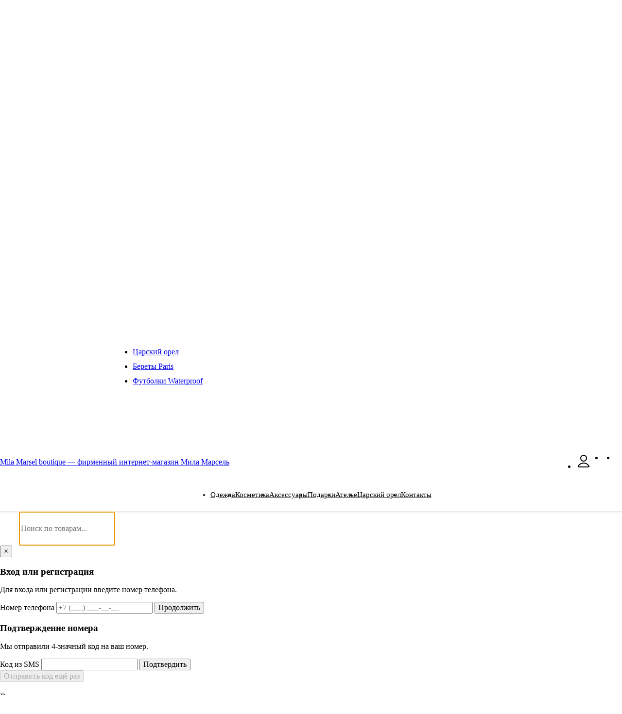

--- FILE ---
content_type: text/html; charset=UTF-8
request_url: https://milamarsel.com/product/48699/
body_size: 13811
content:
<!doctype html>
<html class="no-js h-100" lang="ru">
<head>
    <meta charset="utf-8">
    <title>Костюм Кострома: свитер, брюки(RKPAN9921480y_2) - купить в интернет-магазине Mila Marsel</title>
    <meta name="viewport" content="width=device-width, initial-scale=1">

    <link href="https://milamarsel.com/" hreflang="ru-RU" rel="alternate">
    <link rel="icon" type="image/png" href="/favicon.ico">

    <link rel="stylesheet" href="/local/templates/moozzg/css/bootstrap-grid.min.css">
    <link rel="stylesheet" href="https://pro.fontawesome.com/releases/v5.14.0/css/all.css">
    <link href="https://fonts.googleapis.com/css?family=Roboto:300,400,500,700&amp;subset=cyrillic" rel="stylesheet">
    <link href="https://fonts.googleapis.com/css2?family=Noto+Serif:ital,wght@0,400;0,700;1,400;1,700&display=swap" rel="stylesheet">
    <link rel="stylesheet" href="https://cdnjs.cloudflare.com/ajax/libs/Swiper/6.3.4/swiper-bundle.min.css">

    <link rel="stylesheet" href="/local/templates/moozzg/css/normalize.css">
    <link rel="stylesheet" href="/local/templates/moozzg/css/api.css?v=1.23">
    <link rel="stylesheet" href="/local/templates/moozzg/css/main.css?v=2.46">

    <script src="/local/templates/moozzg/js/jquery-3.4.1.min.js"></script>
    <script src="/local/templates/moozzg/js/lazysizes.min.js"></script>
    <script src="/local/templates/moozzg/js/phone-auth.js?v=1"></script>

    <!-- Global site tag (gtag.js) - Google Analytics -->
    <script async src="https://www.googletagmanager.com/gtag/js?id=G-4C16T0V2X7"></script>
    <script>
        var dataLayer = window.dataLayer = window.dataLayer || [];
        function gtag(){dataLayer.push(arguments);}

        gtag("js", new Date());
        gtag('config', 'G-4C16T0V2X7');
    </script>

    <meta http-equiv="Content-Type" content="text/html; charset=UTF-8" />
<link href="/bitrix/js/ui/design-tokens/dist/ui.design-tokens.min.css?175016251923463" type="text/css"  rel="stylesheet" />
<link href="/bitrix/js/ui/fonts/opensans/ui.font.opensans.min.css?17253703902320" type="text/css"  rel="stylesheet" />
<link href="/bitrix/js/main/popup/dist/main.popup.bundle.min.css?175016257526589" type="text/css"  rel="stylesheet" />
<script>if(!window.BX)window.BX={};if(!window.BX.message)window.BX.message=function(mess){if(typeof mess==='object'){for(let i in mess) {BX.message[i]=mess[i];} return true;}};</script>
<script>(window.BX||top.BX).message({"JS_CORE_LOADING":"Загрузка...","JS_CORE_NO_DATA":"- Нет данных -","JS_CORE_WINDOW_CLOSE":"Закрыть","JS_CORE_WINDOW_EXPAND":"Развернуть","JS_CORE_WINDOW_NARROW":"Свернуть в окно","JS_CORE_WINDOW_SAVE":"Сохранить","JS_CORE_WINDOW_CANCEL":"Отменить","JS_CORE_WINDOW_CONTINUE":"Продолжить","JS_CORE_H":"ч","JS_CORE_M":"м","JS_CORE_S":"с","JSADM_AI_HIDE_EXTRA":"Скрыть лишние","JSADM_AI_ALL_NOTIF":"Показать все","JSADM_AUTH_REQ":"Требуется авторизация!","JS_CORE_WINDOW_AUTH":"Войти","JS_CORE_IMAGE_FULL":"Полный размер"});</script>

<script src="/bitrix/js/main/core/core.min.js?1750162609225353"></script>

<script>BX.Runtime.registerExtension({"name":"main.core","namespace":"BX","loaded":true});</script>
<script>BX.setJSList(["\/bitrix\/js\/main\/core\/core_ajax.js","\/bitrix\/js\/main\/core\/core_promise.js","\/bitrix\/js\/main\/polyfill\/promise\/js\/promise.js","\/bitrix\/js\/main\/loadext\/loadext.js","\/bitrix\/js\/main\/loadext\/extension.js","\/bitrix\/js\/main\/polyfill\/promise\/js\/promise.js","\/bitrix\/js\/main\/polyfill\/find\/js\/find.js","\/bitrix\/js\/main\/polyfill\/includes\/js\/includes.js","\/bitrix\/js\/main\/polyfill\/matches\/js\/matches.js","\/bitrix\/js\/ui\/polyfill\/closest\/js\/closest.js","\/bitrix\/js\/main\/polyfill\/fill\/main.polyfill.fill.js","\/bitrix\/js\/main\/polyfill\/find\/js\/find.js","\/bitrix\/js\/main\/polyfill\/matches\/js\/matches.js","\/bitrix\/js\/main\/polyfill\/core\/dist\/polyfill.bundle.js","\/bitrix\/js\/main\/core\/core.js","\/bitrix\/js\/main\/polyfill\/intersectionobserver\/js\/intersectionobserver.js","\/bitrix\/js\/main\/lazyload\/dist\/lazyload.bundle.js","\/bitrix\/js\/main\/polyfill\/core\/dist\/polyfill.bundle.js","\/bitrix\/js\/main\/parambag\/dist\/parambag.bundle.js"]);
</script>
<script>BX.Runtime.registerExtension({"name":"pull.protobuf","namespace":"BX","loaded":true});</script>
<script>BX.Runtime.registerExtension({"name":"rest.client","namespace":"window","loaded":true});</script>
<script>(window.BX||top.BX).message({"pull_server_enabled":"Y","pull_config_timestamp":1750162627,"shared_worker_allowed":"Y","pull_guest_mode":"N","pull_guest_user_id":0,"pull_worker_mtime":1750162483});(window.BX||top.BX).message({"PULL_OLD_REVISION":"Для продолжения корректной работы с сайтом необходимо перезагрузить страницу."});</script>
<script>BX.Runtime.registerExtension({"name":"pull.client","namespace":"BX","loaded":true});</script>
<script>BX.Runtime.registerExtension({"name":"pull","namespace":"window","loaded":true});</script>
<script>BX.Runtime.registerExtension({"name":"ui.design-tokens","namespace":"window","loaded":true});</script>
<script>BX.Runtime.registerExtension({"name":"ui.fonts.opensans","namespace":"window","loaded":true});</script>
<script>BX.Runtime.registerExtension({"name":"main.popup","namespace":"BX.Main","loaded":true});</script>
<script>BX.Runtime.registerExtension({"name":"popup","namespace":"window","loaded":true});</script>
<script>(window.BX||top.BX).message({"LANGUAGE_ID":"ru","FORMAT_DATE":"DD.MM.YYYY","FORMAT_DATETIME":"DD.MM.YYYY HH:MI:SS","COOKIE_PREFIX":"BITRIX_SM","SERVER_TZ_OFFSET":"10800","UTF_MODE":"Y","SITE_ID":"s1","SITE_DIR":"\/","USER_ID":"","SERVER_TIME":1769210324,"USER_TZ_OFFSET":0,"USER_TZ_AUTO":"Y","bitrix_sessid":"d1406b78d54ad2d71aa2cd9c2afc5b18"});</script>


<script src="/bitrix/js/pull/protobuf/protobuf.min.js?172537038776433"></script>
<script src="/bitrix/js/pull/protobuf/model.min.js?172537038714190"></script>
<script src="/bitrix/js/rest/client/rest.client.min.js?17253703909240"></script>
<script src="/bitrix/js/pull/client/pull.client.min.js?175016248449849"></script>
<script src="/bitrix/js/main/popup/dist/main.popup.bundle.min.js?175016257565924"></script>
<script>
					(function () {
						"use strict";

						var counter = function ()
						{
							var cookie = (function (name) {
								var parts = ("; " + document.cookie).split("; " + name + "=");
								if (parts.length == 2) {
									try {return JSON.parse(decodeURIComponent(parts.pop().split(";").shift()));}
									catch (e) {}
								}
							})("BITRIX_CONVERSION_CONTEXT_s1");

							if (cookie && cookie.EXPIRE >= BX.message("SERVER_TIME"))
								return;

							var request = new XMLHttpRequest();
							request.open("POST", "/bitrix/tools/conversion/ajax_counter.php", true);
							request.setRequestHeader("Content-type", "application/x-www-form-urlencoded");
							request.send(
								"SITE_ID="+encodeURIComponent("s1")+
								"&sessid="+encodeURIComponent(BX.bitrix_sessid())+
								"&HTTP_REFERER="+encodeURIComponent(document.referrer)
							);
						};

						if (window.frameRequestStart === true)
							BX.addCustomEvent("onFrameDataReceived", counter);
						else
							BX.ready(counter);
					})();
				</script>



</head>

<body class="d-flex flex-column h-100">

<!-- Yandex.Metrika counter -->
<script>
(function(m,e,t,r,i,k,a){m[i]=m[i]||function(){(m[i].a=m[i].a||[]).push(arguments)};
    m[i].l=1*new Date();k=e.createElement(t),a=e.getElementsByTagName(t)[0],k.async=1,k.src=r,a.parentNode.insertBefore(k,a)})
(window, document, "script", "https://mc.yandex.ru/metrika/tag.js", "ym");

ym(67679425, "init", {
    clickmap: true,
    trackLinks: true,
    accurateTrackBounce: true,
    webvisor: true,
    ecommerce: "dataYaLayer"
});

window.dataYaLayer = window.dataYaLayer || [];
</script>
<noscript><div><img src="https://mc.yandex.ru/watch/67679425" style="position:absolute; left:-9999px;" alt=""></div></noscript>
<!-- /Yandex.Metrika counter -->

<div class="admin-panel"></div>
<header>
    <div class="container-fluid fixed-top header">
        <div class="row d-flex header-top">
            <div class="col tac">Бесплатная доставка по всей России</div>
        </div>
        <div class="row pr d-flex align-items-center justify-content-between header-bottom">
            <div class="col-auto ps">
                <button class="pa header-hamburger ru">
                    <span></span>
                    <span></span>
                    <span></span>
                </button>
                <nav class="d-xl-block pt-3 container-md header-menu">
                    <div class="row no-gutters2 pr">
                        <ul class="col-sm-auto pr-4 header-menu_left">
                            <li class="db separator"></li>
                                                            <li class="db header-menu_dropdown">
        <a class="pr db header-menu_link more" href="/odezhda/"
            data-id="634">
            Одежда        </a>
    </li>
    <li class="db header-menu_dropdown">
        <a class="pr db header-menu_link more" href="/kosmetika/"
            data-id="667">
            Косметика        </a>
    </li>
    <li class="db header-menu_dropdown">
        <a class="pr db header-menu_link more" href="/aksessuary/"
            data-id="671">
            Аксессуары        </a>
    </li>

                            <li class="db">
                                <a class="pr db header-menu_link more" href="/podarki/">Подарки</a>
                            </li>
                        
                            <li class="db separator"></li>
                                    <li class="db">
            <a
                    class="header-menu_link fs18-l header-menu_link-uppercase"
                    href="/collections/atele/">Ателье</a>
                    </li>
            <li class="db">
            <a
                    class="header-menu_link fs18-l header-menu_link-uppercase"
                    href="/collections/tsarskiy-orel/">Царский орел</a>
                    </li>
                                
                            <li class="db separator"></li>        <li class="db">
            <a
                    class="header-menu_link fs18-l "
                    href="/informacija/o-brende/">О дизайнере</a>
                    </li>
            <li class="db">
            <a
                    class="header-menu_link fs18-l "
                    href="/informacija/informatsiya-o-dostavke/">Доставка и оплата</a>
                    </li>
            <li class="db">
            <a
                    class="header-menu_link fs18-l "
                    href="/kontakty/">Контакты</a>
                    </li>
                                <li class="db separator"></li>
                            <li class="dib header-menu_link">
                                <a class="fs24" href="tel:+88047006999" target="_blank">8-804-700-6999</a>
                                <div class="mt-1">Пн-Вс: 10:00—21:00</div>
                            </li>
                        </ul>
                        
            <div class="col header-menu_right hide-menu menu-634">
            <div class="mb-5 pb-5 submenu-wrap">
                <div class="d-flex d-sm-none justify-content-between px-4 pb-3 border-bottom sticky submenu-bar">
                    <div class="p-3 m-n3 wsn fw-500 submenu-close" role="button">
                        <i class="far fa-long-arrow-left mr-1"></i>
                        Назад
                    </div>
                    <div>Одежда</div>
                </div>
                <div class="px-4 pt-3 pb-2"><a class="fw-600" href="/odezhda/">
                        Все товары категории
                        <i class="far fa-long-arrow-right ml-2"></i></a>
                </div>
                <div class="px-4 columns">
                    <ul class="mb-4 pt-3 submenu">
                        <li class="db fw-600 mb-2">Категория</li>
                                                    <li class="db my-1 py-1"><a class="fw-500"
                                    href="/odezhda/bluzy-i-rubashki/">Блузы и рубашки</a></li>
                                                    <li class="db my-1 py-1"><a class="fw-500"
                                    href="/odezhda/bryuki/">Брюки</a></li>
                                                    <li class="db my-1 py-1"><a class="fw-500"
                                    href="/odezhda/verkhnyaya-odezhda/">Верхняя одежда</a></li>
                                                    <li class="db my-1 py-1"><a class="fw-500"
                                    href="/odezhda/dzhempery-kardigany-i-vodolazki/">Джемперы, кардиганы и водолазки</a></li>
                                                    <li class="db my-1 py-1"><a class="fw-500"
                                    href="/odezhda/dzhinsy/">Джинсы</a></li>
                                                    <li class="db my-1 py-1"><a class="fw-500"
                                    href="/odezhda/zhakety-i-zhilety/">Жакеты и жилеты</a></li>
                                                    <li class="db my-1 py-1"><a class="fw-500"
                                    href="/odezhda/kostyumy/">Костюмы</a></li>
                                                    <li class="db my-1 py-1"><a class="fw-500"
                                    href="/odezhda/platya/">Платья</a></li>
                                                    <li class="db my-1 py-1"><a class="fw-500"
                                    href="/odezhda/topy-korsety-bodi/">Топы, корсеты, боди</a></li>
                                                    <li class="db my-1 py-1"><a class="fw-500"
                                    href="/odezhda/futbolki/">Футболки</a></li>
                                                    <li class="db my-1 py-1"><a class="fw-500"
                                    href="/odezhda/khudi-i-svitshoty/">Худи и свитшоты</a></li>
                                                    <li class="db my-1 py-1"><a class="fw-500"
                                    href="/odezhda/shorty/">Шорты</a></li>
                                                    <li class="db my-1 py-1"><a class="fw-500"
                                    href="/odezhda/yubki/">Юбки</a></li>
                                                    <li class="db my-1 py-1"><a class="fw-500"
                                    href="/odezhda/dlya-muzhchin/">Для мужчин</a></li>
                                            </ul>
                    <ul class="mb-4 pt-3 submenu">
                                                    <li class="db fw-600 mb-2">Коллекция</li>
                            <li class="db my-1 py-1"><a class="fw-500" href="/collections/osen-zima-24-25/">Осень-Зима 24/25</a></li>
                            <li class="db my-1 py-1"><a class="fw-500" href="/collections/ekoshuby/">Экомех</a></li>
                            <li class="db my-1 py-1"><a class="fw-500" href="/collections/tsarskiy-orel/">Царский орел</a></li>
                            <li class="db my-1 py-1"><a class="fw-500" href="/collections/berety-paris/">Береты Paris</a></li>
                            <li class="db my-1 py-1"><a class="fw-500" href="/collections/futbolki-waterproof/">Футболки Waterproof</a></li>
                                            </ul>
                </div>
            </div>
        </div>
                <div class="col header-menu_right hide-menu menu-667">
            <div class="mb-5 pb-5 submenu-wrap">
                <div class="d-flex d-sm-none justify-content-between px-4 pb-3 border-bottom sticky submenu-bar">
                    <div class="p-3 m-n3 wsn fw-500 submenu-close" role="button">
                        <i class="far fa-long-arrow-left mr-1"></i>
                        Назад
                    </div>
                    <div>Косметика</div>
                </div>
                <div class="px-4 pt-3 pb-2"><a class="fw-600" href="/kosmetika/">
                        Все товары категории
                        <i class="far fa-long-arrow-right ml-2"></i></a>
                </div>
                <div class="px-4 columns">
                    <ul class="mb-4 pt-3 submenu">
                        <li class="db fw-600 mb-2">Категория</li>
                                                    <li class="db my-1 py-1"><a class="fw-500"
                                    href="/kosmetika/ukhod-za-litsom/">Уход за лицом</a></li>
                                                    <li class="db my-1 py-1"><a class="fw-500"
                                    href="/kosmetika/ukhod-za-telom/">Уход за телом</a></li>
                                                    <li class="db my-1 py-1"><a class="fw-500"
                                    href="/kosmetika/nabory-i-podarki/">Наборы и подарки</a></li>
                                            </ul>
                    <ul class="mb-4 pt-3 submenu">
                                                    <li class="db fw-600 mb-2">Коллекция</li>
                            <li class="db my-1 py-1"><a class="fw-500" href="/collections/mila-marsel-premier/">Pemier</a></li>
                            <li class="db my-1 py-1"><a class="fw-500" href="/collections/russkaya-moroshka/">Русская морошка</a></li>
                            <li class="db my-1 py-1"><a class="fw-500" href="/collections/mila-marsel-moscow/">Солнечная линия</a></li>
                                            </ul>
                </div>
            </div>
        </div>
                <div class="col header-menu_right hide-menu menu-671">
            <div class="mb-5 pb-5 submenu-wrap">
                <div class="d-flex d-sm-none justify-content-between px-4 pb-3 border-bottom sticky submenu-bar">
                    <div class="p-3 m-n3 wsn fw-500 submenu-close" role="button">
                        <i class="far fa-long-arrow-left mr-1"></i>
                        Назад
                    </div>
                    <div>Аксессуары</div>
                </div>
                <div class="px-4 pt-3 pb-2"><a class="fw-600" href="/aksessuary/">
                        Все товары категории
                        <i class="far fa-long-arrow-right ml-2"></i></a>
                </div>
                <div class="px-4 columns">
                    <ul class="mb-4 pt-3 submenu">
                        <li class="db fw-600 mb-2">Категория</li>
                                                    <li class="db my-1 py-1"><a class="fw-500"
                                    href="/aksessuary/baski/">Баски</a></li>
                                                    <li class="db my-1 py-1"><a class="fw-500"
                                    href="/aksessuary/golovnye-ubory/">Головные уборы</a></li>
                                                    <li class="db my-1 py-1"><a class="fw-500"
                                    href="/aksessuary/perchatki-i-varezhki/">Перчатки и варежки</a></li>
                                                    <li class="db my-1 py-1"><a class="fw-500"
                                    href="/aksessuary/remni/">Ремни</a></li>
                                                    <li class="db my-1 py-1"><a class="fw-500"
                                    href="/aksessuary/ukrasheniya/">Украшения</a></li>
                                                    <li class="db my-1 py-1"><a class="fw-500"
                                    href="/aksessuary/sharfy-i-manishki/">Шарфы и манишки</a></li>
                                            </ul>
                    <ul class="mb-4 pt-3 submenu">
                                            </ul>
                </div>
            </div>
        </div>
                        </div>
                </nav>
                <div class="menu-overlay"></div>
                <span class="db pa p-3 d-sm-none header-search" role="button"></span>
            </div>
            <div class="pa header-logo"><a href="/" title="Mila Marsel boutique — фирменный интернет-магазин Мила Марсель" class="db logo-img">Mila Marsel boutique — фирменный интернет-магазин Мила Марсель</a></div>
            <ul class="col-auto d-flex justify-content-end pl-0 header-toolbar">
                <li class="dib d-none d-sm-block">
                    <span class="db py-3 my-n3 header-search" role="button"></span>
                </li>
                                <li class="dib ml-3 ml-sm-4">
                                            <a href="javascript:void(0);" class="db pr py-3 my-n3 wsn header-user js-open-auth-popup" title="Вход / регистрация" aria-label="Вход / регистрация">
                            <img src="/local/templates/moozzg/img/user-01.svg" alt="Вход / регистрация" class="header-user__icon">
                        </a>
                                    </li>
                <li class="dib ml-1 ml-sm-4">
                    <a class="db pr py-3 my-n3 wsn header-wish" href="/ponravilos/" aria-label="Избранное"></a>
                </li>
                <li class="dib ml-1 ml-sm-4">
                    <a class="db pr py-3 my-n3 wsn header-cart" href="/korzina/" aria-label="Корзина"></a>
                </li>
            </ul>
        </div>
        <style>
            .header-main-menu {
                background: #fff;
                padding: 10px 0;
                border-bottom: 1px solid #ebe6e1;
                box-shadow: 0 0.125rem 0.25rem rgba(0, 0, 0, 0.07);
            }
            .header-main-menu ul {
                display: flex;
                justify-content: center;
                width: 100%;
                column-gap: 40px;
                font-family: "Montserrat";
                font-size: 15px;
            }
            .header-main-menu a {
                color: #000;
            }

            @media (max-width: 991px) {
                .header-main-menu {
                    display: none;
                }
            }
        </style>
        <div class="row header-main-menu">
            <ul>
                <li>
                    <a href="/odezhda/">Одежда</a>
                </li>
                <li>
                    <a href="/kosmetika/">Косметика</a>
                </li>
                <li>
                    <a href="/aksessuary/">Аксессуары</a>
                </li>
                <li>
                    <a href="/podarki/">Подарки</a>
                </li>
                <li>
                    <a href="/collections/atele/">Ателье</a>
                </li>
                <li>
                    <a href="/collections/tsarskiy-orel/">Царский орел</a>
                </li>
                <li>
                    <a href="/kontakty/">Контакты</a>
                </li>
            </ul>
        </div>
        <div class="pa search-wrap">
            <form class="pl-4 pr-1 search-form" action="/poisk/" method="get">
                <input id="search-input" class="db w py-4" autocomplete="off" type="text" name="q" value="" maxlength="128" placeholder="Поиск по товарам..." autofocus>
                <span class="btn pr m-auto close-btn"></span>
            </form>
        </div>
		    </div>
</header>

<div id="auth-popup" class="auth-popup hidden">
    <div class="auth-popup__overlay js-auth-popup-close"></div>
    <div class="auth-popup__content">
        <button type="button" class="auth-popup__close js-auth-popup-close">&times;</button>

        <div class="auth-step auth-step--phone" data-step="phone">
            <h3>Вход или регистрация</h3>
            <p>Для входа или регистрации введите номер телефона.</p>
            <form id="auth-phone-form">
                <label>
                    Номер телефона
                    <input type="tel" name="phone" id="auth-phone-input"
                           placeholder="+7 (___) ___-__-__" required>
                </label>
                <button type="submit" class="btn btn-black btn-240">
                    Продолжить
                </button>
            </form>
            <div class="auth-popup__message js-auth-message"></div>
        </div>

        <div class="auth-step auth-step--code hidden" data-step="code">
            <h3>Подтверждение номера</h3>
            <p>Мы отправили 4‑значный код на ваш номер.</p>
            <form id="auth-code-form">
                <label>
                    Код из SMS
                    <input type="text" name="code" id="auth-code-input"
                           maxlength="4" pattern="[0-9]{4}" required>
                </label>
                <button type="submit" class="btn btn-black btn-240">
                    Подтвердить
                </button>
            </form>
            <div class="auth-popup__actions">
                <button type="button" class="link-button js-auth-resend" disabled>
                    Отправить код ещё раз
                </button>
                <span class="auth-popup__timer js-auth-timer"></span>
            </div>
            <div class="auth-popup__message js-auth-message"></div>
        </div>

        <div class="auth-step auth-step--register hidden" data-step="register">
            <h3>Регистрация</h3>
            <p>Заполните данные для создания личного кабинета.</p>
            <form id="auth-register-form">
                <div class="auth-popup__field">
                    <label>
                        Номер телефона
                        <input type="tel" id="auth-register-phone" name="phone" readonly>
                    </label>
                    <button type="button" class="link-button js-auth-change-phone">
                        Изменить номер
                    </button>
                </div>

                <label>
                    Имя*
                    <input type="text" name="name" required>
                </label>

                <label>
                    Фамилия
                    <input type="text" name="last_name">
                </label>

                <label>
                    E-mail*
                    <input type="email" name="email" required>
                </label>

                <label>
                    Дата рождения*
                    <input type="date" name="birthdate" required>
                </label>

                <label class="auth-popup__checkbox">
                    <input type="checkbox" name="personal_data" required>
                    <span>Согласен на обработку персональных данных</span>
                </label>
                <div class="auth-popup__note">
                    <a href="/privacy/" target="_blank">Политика конфиденциальности</a>
                </div>

                <label class="auth-popup__checkbox">
                    <input type="checkbox" name="subscribe" checked>
                    <span>Хочу получать новости и акции</span>
                </label>

                <button type="submit" class="btn btn-black btn-240">
                    Зарегистрироваться
                </button>
            </form>
            <div class="auth-popup__message js-auth-message"></div>
        </div>
    </div>
</div>

<main class="container-fluid flex-grow-1 flex-shrink-0 pr product-page"><div class="search-overlay"></div>

<style>
    main.product-page {
        max-width: 1600px;
    }

    main.product-page h1 {
        font-size: 30px;
    }

    @media only screen and (max-width: 575px) {
        main.product-page h1 {
            font: normal 1.871rem 'Noto Serif', 'Times New Roman', Times, serif;
        }
    }
}
</style>

<div class="row">
    <div class="col-lg-7 p-0 pb-4 pb-md-0">
        <div class="swiper-container product-slider">
            <div class="swiper-wrapper">
                <a class="db swiper-slide" href="/upload/iblock/f7c/slan6etd5t0py2g3a37hwao9q723s221.jpg"
                            data-fancybox="collection-48699"
                            data-caption="Костюм Кострома, фото 1">
                                        <picture>
                                        <source media="(max-width: 325px)" srcset="/pixels/320-426.png"
                                data-srcset="/upload/resize_cache/iblock/f7c/640_853_2/slan6etd5t0py2g3a37hwao9q723s221.jpg 2x, /upload/resize_cache/iblock/f7c/320_426_2/slan6etd5t0py2g3a37hwao9q723s221.jpg 1x">
                                            <source media="(max-width: 645px)" srcset="/pixels/640-853.png"
                                data-srcset="/upload/resize_cache/iblock/f7c/640_853_2/slan6etd5t0py2g3a37hwao9q723s221.jpg 1x">
                                            <source media="(max-width: 1005px)" srcset="/pixels/500-666.png"
                                data-srcset="/upload/resize_cache/iblock/f7c/1000_1333_2/slan6etd5t0py2g3a37hwao9q723s221.jpg 2x, /upload/resize_cache/iblock/f7c/500_666_2/slan6etd5t0py2g3a37hwao9q723s221.jpg 1x">
                                            <source media="(max-width: 1285px)" srcset="/pixels/640-853.png"
                                data-srcset="/upload/resize_cache/iblock/f7c/640_853_2/slan6etd5t0py2g3a37hwao9q723s221.jpg 1x">
                                            <source media="(max-width: 1370px)" srcset="/pixels/660-880.png"
                                data-srcset="/upload/resize_cache/iblock/f7c/660_880_2/slan6etd5t0py2g3a37hwao9q723s221.jpg 1x">
                                            <source media="(max-width: 1445px)" srcset="/pixels/720-960.png"
                                data-srcset="/upload/resize_cache/iblock/f7c/720_960_2/slan6etd5t0py2g3a37hwao9q723s221.jpg 1x">
                                            <source media="(max-width: 1925px)" srcset="/pixels/960-1280.png"
                                data-srcset="/upload/resize_cache/iblock/f7c/960_1280_2/slan6etd5t0py2g3a37hwao9q723s221.jpg 1x">
                    <img src="/pixels/1200-1600.png"
                                data-src="/upload/iblock/f7c/slan6etd5t0py2g3a37hwao9q723s221.jpg"  class="w lazyload"                             alt="Костюм Кострома, фото 1">
                                </picture>
                                </a>
                        <a class="db swiper-slide" href="/upload/iblock/b67/70az4ku9d3mxkjbiysu6rdk6mboemtg4.jpg"
                            data-fancybox="collection-48699"
                            data-caption="Костюм Кострома, фото 2">
                                        <picture>
                                        <source media="(max-width: 325px)" srcset="/pixels/320-426.png"
                                data-srcset="/upload/resize_cache/iblock/b67/640_853_2/70az4ku9d3mxkjbiysu6rdk6mboemtg4.jpg 2x, /upload/resize_cache/iblock/b67/320_426_2/70az4ku9d3mxkjbiysu6rdk6mboemtg4.jpg 1x">
                                            <source media="(max-width: 645px)" srcset="/pixels/640-853.png"
                                data-srcset="/upload/resize_cache/iblock/b67/640_853_2/70az4ku9d3mxkjbiysu6rdk6mboemtg4.jpg 1x">
                                            <source media="(max-width: 1005px)" srcset="/pixels/500-666.png"
                                data-srcset="/upload/resize_cache/iblock/b67/1000_1333_2/70az4ku9d3mxkjbiysu6rdk6mboemtg4.jpg 2x, /upload/resize_cache/iblock/b67/500_666_2/70az4ku9d3mxkjbiysu6rdk6mboemtg4.jpg 1x">
                                            <source media="(max-width: 1285px)" srcset="/pixels/640-853.png"
                                data-srcset="/upload/resize_cache/iblock/b67/640_853_2/70az4ku9d3mxkjbiysu6rdk6mboemtg4.jpg 1x">
                                            <source media="(max-width: 1370px)" srcset="/pixels/660-880.png"
                                data-srcset="/upload/resize_cache/iblock/b67/660_880_2/70az4ku9d3mxkjbiysu6rdk6mboemtg4.jpg 1x">
                                            <source media="(max-width: 1445px)" srcset="/pixels/720-960.png"
                                data-srcset="/upload/resize_cache/iblock/b67/720_960_2/70az4ku9d3mxkjbiysu6rdk6mboemtg4.jpg 1x">
                                            <source media="(max-width: 1925px)" srcset="/pixels/960-1280.png"
                                data-srcset="/upload/resize_cache/iblock/b67/960_1280_2/70az4ku9d3mxkjbiysu6rdk6mboemtg4.jpg 1x">
                    <img src="/pixels/1200-1600.png"
                                data-src="/upload/iblock/b67/70az4ku9d3mxkjbiysu6rdk6mboemtg4.jpg"  class="w lazyload"                             alt="Костюм Кострома, фото 2">
                                </picture>
                                </a>
                                    </div>

            <style>
                .product-video {
                    max-height: 80vh;
                    width: 100%;
                }

                .fancybox-slide--video .fancybox-content {
                    background: transparent !important;
                }
            </style>

            <div class="swiper-pagination"></div>
            <div class="d-none d-md-block swiper-button-prev"></div>
            <div class="d-none d-md-block swiper-button-next"></div>
        </div>
    </div>
    <div class="col-lg-5">
        <div class="row no-gutters px-lg-3 pt-md-5 px-xl-5 product-info">
            <div class="col-12 mb-4 product-title">
                <h1 class="db">Костюм Кострома</h1>
                            </div>
                        <div class="col-12 pb-4 d-md-flex align-items-center justify-content-between border-bottom">
                                    <div class="product-price">
                        <span class="wsn fs20">68 690 руб.</span>
                                                </div>
                                    <div class="mt-2 mt-sm-0 color8 wsn fs12-l product-sku">Код товара:
                    RKPAN9921480y_2</div>
            </div>
                                        <div class="col py-4 border-bottom">
                    <span class="ttu fwb">Выберите размер:</span>
                    <div class="mt-3 product-sizes ru">
                        <span class="dib size pr last-size"
                                    oid="48703" role="button"                  id="48703"                  name="Костюм Кострома"                  list_name="Fall/Winter 2023"                  brand="MilaMarsel"                  variant="44"                  price="68690" >44</span>
                                                    </div>
                    <span class="dib fs13 mt-1 mt-lg-2 p-link proxy" action="size-table"
                        role="button">Подобрать свой размер</span>
                </div>
                                <div class="col-12 mt-3 mb-0 py-2">
                    <div class="row">
                                                    <div class="col mb-3"><button class="btn w ttu btn-black btn-buy proxy" action="buy-button"
                                    size="Пожалуйста, выберите размер"
                                    checkout="Перейти к оформлению"
                                    loading="Подождите..." text="Добавить в корзину"
                                     oid="48703"                                     eid="48699"
                                    price="68690"><span>Добавить в корзину</span></button>
                            </div>
                                <div class="col mb-4"><button class="btn w ttu btn-blank btn-fastbuy proxy" action="fast-form"
                                        oid="48703">Быстрая покупка</button></div>
                                                    <div class="col-auto mb-4 d-flex align-items-center"><button
                                    class="product-fav-btn p-2 fav-ff37baae-394a-11ec-811a-36956bc58667 proxy" action="favorite" xml="ff37baae-394a-11ec-811a-36956bc58667"
                                    oid="48703"></button></div>
                    </div>
                </div>
                            <div class="col-12">
                <div class="accordion">
                    <div class="border-y py-4">
                        <div class="pr ttu fwb collapse-btn collapse active" role="button" data-target="#collapse1">
                            Описание товара</div>
                        <div id="collapse1" class="collapse-content">
                                                            <div class="mt-4">
                                    Трикотажный костюм из кашемира с джемпером и брюками в коричневом оттенке                                </div>
                                                                
                                <div class="mt-4"><ul><li>50&#37; кашемир 50&#37; шерсть</li><li>Цвет: бежевый</li><li>Артикул: RKPAN9921480y_2</li></ul></div>                        </div>
                    </div>
                    
                    
                    <div class="border-bottom py-4">
                        <div class="pr ttu fwb collapse-btn collapse" role="button" data-target="#collapse2">
                            Доставка и оплата</div>
                        <div id="collapse2" class="collapse-content dns">
                            <div class="mt-4">
                                Оплата товара возможна наличными или банковской картой.
                                <br><br>
                                Бесплатная доставка курьером или компанией СДЭК.
                                <br><br>
                                Этот товар вы можете приобрести в нашем магазине MILAMARSEL по адресу: г. Москва, Малый Патриарший переулок д.3
                            </div>
                        </div>
                    </div>
                </div>
            </div>
            <div class="col-12 my-5">
                <a class="btn btn-blank btn-whatsapp btn-whatsapp-fashion d-inline-flex align-items-center no-wsn"
                    href="https://api.whatsapp.com/send?phone=79690320885&text=Здравствуйте!%20Нужна%20консультация%20😊"
                    target="_blank">
                        <span class="mr-2">
                            <i class="fab fa-whatsapp fa-2x"></i>
                        </span>
                        <span>Консультация в WHATSAPP</span>
                </a>
            </div>
        </div>
    </div>
</div>
    <div class="row no-gutters2 pt-lg-5 recommended-items">
        <div class="w my-5 tac fs24 fwb ttu title">Вам может понравиться</div>
                    <div class="col-6 col-lg-4 col-xl-3 mb-5">
                <a class="db product blink" href="/product/52390/">
                    <div class="pr product-images">
                                                        <div class="media-img bg-img">
                                                <picture>
                                        <source media="(max-width: 325px)" srcset="[data-uri]"
                                data-srcset="/upload/resize_cache/iblock/641/320_426_2/1y8g878tczvcr3yit2hs34mt32usospb.jpg 2x, /upload/resize_cache/iblock/641/160_213_2/1y8g878tczvcr3yit2hs34mt32usospb.jpg 1x">
                                            <source media="(max-width: 645px)" srcset="[data-uri]"
                                data-srcset="/upload/resize_cache/iblock/641/640_853_2/1y8g878tczvcr3yit2hs34mt32usospb.jpg 2x, /upload/resize_cache/iblock/641/320_426_2/1y8g878tczvcr3yit2hs34mt32usospb.jpg 1x">
                                            <source media="(max-width: 1005px)" srcset="[data-uri]"
                                data-srcset="/upload/resize_cache/iblock/641/500_666_2/1y8g878tczvcr3yit2hs34mt32usospb.jpg 2x, /upload/resize_cache/iblock/641/250_333_2/1y8g878tczvcr3yit2hs34mt32usospb.jpg 1x">
                                            <source media="(max-width: 1285px)" srcset="[data-uri]"
                                data-srcset="/upload/resize_cache/iblock/641/640_853_2/1y8g878tczvcr3yit2hs34mt32usospb.jpg 2x, /upload/resize_cache/iblock/641/320_426_2/1y8g878tczvcr3yit2hs34mt32usospb.jpg 1x">
                                            <source media="(max-width: 1370px)" srcset="[data-uri]"
                                data-srcset="/upload/resize_cache/iblock/641/684_912_2/1y8g878tczvcr3yit2hs34mt32usospb.jpg 2x, /upload/resize_cache/iblock/641/342_456_2/1y8g878tczvcr3yit2hs34mt32usospb.jpg 1x">
                                            <source media="(max-width: 1445px)" srcset="[data-uri]"
                                data-srcset="/upload/resize_cache/iblock/641/360_480_2/1y8g878tczvcr3yit2hs34mt32usospb.jpg 1x">
                                            <source media="(max-width: 1925px)" srcset="[data-uri]"
                                data-srcset="/upload/resize_cache/iblock/641/480_640_2/1y8g878tczvcr3yit2hs34mt32usospb.jpg 1x">
                    <img src="[data-uri]"
                                data-src="/upload/iblock/641/1y8g878tczvcr3yit2hs34mt32usospb.jpg"  class="lazyload"                             alt="Костюм Ольга, фото 1">
                                </picture>
                                        </div>
                                                    </div>
                                        <div class="p-3 product-bottom">
                        <div class="name">Костюм Ольга</div>
                        <div class="price">88&nbsp;800&nbsp;руб.</div>
                        <button class="pa product-fav-btn product-fav-btn--small fav-322bf118-4182-11ee-8140-36956bc58667 proxy" action="favorite"
                                xml="322bf118-4182-11ee-8140-36956bc58667" oid="52392"></button>
                                            </div>
                </a>
            </div>
                    <div class="col-6 col-lg-4 col-xl-3 mb-5">
                <a class="db product blink" href="/product/48725/">
                    <div class="pr product-images">
                                                        <div class="media-img bg-img">
                                                <picture>
                                        <source media="(max-width: 325px)" srcset="[data-uri]"
                                data-srcset="/upload/resize_cache/iblock/852/320_426_2/qtap12hkhy9avwfm4nvyfyudsbihct6b.jpg 2x, /upload/resize_cache/iblock/852/160_213_2/qtap12hkhy9avwfm4nvyfyudsbihct6b.jpg 1x">
                                            <source media="(max-width: 645px)" srcset="[data-uri]"
                                data-srcset="/upload/resize_cache/iblock/852/640_853_2/qtap12hkhy9avwfm4nvyfyudsbihct6b.jpg 2x, /upload/resize_cache/iblock/852/320_426_2/qtap12hkhy9avwfm4nvyfyudsbihct6b.jpg 1x">
                                            <source media="(max-width: 1005px)" srcset="[data-uri]"
                                data-srcset="/upload/resize_cache/iblock/852/500_666_2/qtap12hkhy9avwfm4nvyfyudsbihct6b.jpg 2x, /upload/resize_cache/iblock/852/250_333_2/qtap12hkhy9avwfm4nvyfyudsbihct6b.jpg 1x">
                                            <source media="(max-width: 1285px)" srcset="[data-uri]"
                                data-srcset="/upload/resize_cache/iblock/852/640_853_2/qtap12hkhy9avwfm4nvyfyudsbihct6b.jpg 2x, /upload/resize_cache/iblock/852/320_426_2/qtap12hkhy9avwfm4nvyfyudsbihct6b.jpg 1x">
                                            <source media="(max-width: 1370px)" srcset="[data-uri]"
                                data-srcset="/upload/resize_cache/iblock/852/684_912_2/qtap12hkhy9avwfm4nvyfyudsbihct6b.jpg 2x, /upload/resize_cache/iblock/852/342_456_2/qtap12hkhy9avwfm4nvyfyudsbihct6b.jpg 1x">
                                            <source media="(max-width: 1445px)" srcset="[data-uri]"
                                data-srcset="/upload/resize_cache/iblock/852/720_960_2/qtap12hkhy9avwfm4nvyfyudsbihct6b.jpg 2x, /upload/resize_cache/iblock/852/360_480_2/qtap12hkhy9avwfm4nvyfyudsbihct6b.jpg 1x">
                                            <source media="(max-width: 1925px)" srcset="[data-uri]"
                                data-srcset="/upload/resize_cache/iblock/852/960_1280_2/qtap12hkhy9avwfm4nvyfyudsbihct6b.jpg 2x, /upload/resize_cache/iblock/852/480_640_2/qtap12hkhy9avwfm4nvyfyudsbihct6b.jpg 1x">
                    <img src="[data-uri]"
                                data-src="/upload/iblock/852/qtap12hkhy9avwfm4nvyfyudsbihct6b.jpg"  class="lazyload"                             alt="Костюм Мурманск, фото 1">
                                </picture>
                                        </div>
                                                    </div>
                                        <div class="p-3 product-bottom">
                        <div class="name">Костюм Мурманск</div>
                        <div class="price">45&nbsp;800&nbsp;руб.</div>
                        <button class="pa product-fav-btn product-fav-btn--small fav-a4807273-420a-11ec-811a-36956bc58667 proxy" action="favorite"
                                xml="a4807273-420a-11ec-811a-36956bc58667" oid="48754"></button>
                                            </div>
                </a>
            </div>
                    <div class="col-6 col-lg-4 col-xl-3 mb-5">
                <a class="db product blink" href="/product/50055/">
                    <div class="pr product-images">
                                                        <div class="media-img bg-img">
                                                <picture>
                                        <source media="(max-width: 325px)" srcset="[data-uri]"
                                data-srcset="/upload/resize_cache/iblock/ad0/320_426_2/2hnul9f3qkdqayjfelznmvjiz5uip97b.jpg 2x, /upload/resize_cache/iblock/ad0/160_213_2/2hnul9f3qkdqayjfelznmvjiz5uip97b.jpg 1x">
                                            <source media="(max-width: 645px)" srcset="[data-uri]"
                                data-srcset="/upload/resize_cache/iblock/ad0/640_853_2/2hnul9f3qkdqayjfelznmvjiz5uip97b.jpg 2x, /upload/resize_cache/iblock/ad0/320_426_2/2hnul9f3qkdqayjfelznmvjiz5uip97b.jpg 1x">
                                            <source media="(max-width: 1005px)" srcset="[data-uri]"
                                data-srcset="/upload/resize_cache/iblock/ad0/500_666_2/2hnul9f3qkdqayjfelznmvjiz5uip97b.jpg 2x, /upload/resize_cache/iblock/ad0/250_333_2/2hnul9f3qkdqayjfelznmvjiz5uip97b.jpg 1x">
                                            <source media="(max-width: 1285px)" srcset="[data-uri]"
                                data-srcset="/upload/resize_cache/iblock/ad0/640_853_2/2hnul9f3qkdqayjfelznmvjiz5uip97b.jpg 2x, /upload/resize_cache/iblock/ad0/320_426_2/2hnul9f3qkdqayjfelznmvjiz5uip97b.jpg 1x">
                                            <source media="(max-width: 1370px)" srcset="[data-uri]"
                                data-srcset="/upload/resize_cache/iblock/ad0/684_912_2/2hnul9f3qkdqayjfelznmvjiz5uip97b.jpg 2x, /upload/resize_cache/iblock/ad0/342_456_2/2hnul9f3qkdqayjfelznmvjiz5uip97b.jpg 1x">
                                            <source media="(max-width: 1445px)" srcset="[data-uri]"
                                data-srcset="/upload/resize_cache/iblock/ad0/720_960_2/2hnul9f3qkdqayjfelznmvjiz5uip97b.jpg 2x, /upload/resize_cache/iblock/ad0/360_480_2/2hnul9f3qkdqayjfelznmvjiz5uip97b.jpg 1x">
                                            <source media="(max-width: 1925px)" srcset="[data-uri]"
                                data-srcset="/upload/resize_cache/iblock/ad0/960_1280_2/2hnul9f3qkdqayjfelznmvjiz5uip97b.jpg 2x, /upload/resize_cache/iblock/ad0/480_640_2/2hnul9f3qkdqayjfelznmvjiz5uip97b.jpg 1x">
                    <img src="[data-uri]"
                                data-src="/upload/iblock/ad0/2hnul9f3qkdqayjfelznmvjiz5uip97b.jpg"  class="lazyload"                             alt="Костюм Сенеж, фото 1">
                                </picture>
                                        </div>
                                                    </div>
                                        <div class="p-3 product-bottom">
                        <div class="name">Костюм Сенеж</div>
                        <div class="price">18&nbsp;680&nbsp;руб.</div>
                        <button class="pa product-fav-btn product-fav-btn--small fav-75630a7a-334d-11ed-8131-36956bc58667 proxy" action="favorite"
                                xml="75630a7a-334d-11ed-8131-36956bc58667" oid="50058"></button>
                                            </div>
                </a>
            </div>
                    <div class="col-6 col-lg-4 col-xl-3 mb-5">
                <a class="db product blink" href="/product/52481/">
                    <div class="pr product-images">
                                                        <div class="media-img bg-img">
                                                <picture>
                                        <source media="(max-width: 325px)" srcset="[data-uri]"
                                data-srcset="/upload/resize_cache/iblock/17a/320_426_2/lon5vjx5spyxfml4imln20ebcyv7wprk.jpg 2x, /upload/resize_cache/iblock/17a/160_213_2/lon5vjx5spyxfml4imln20ebcyv7wprk.jpg 1x">
                                            <source media="(max-width: 645px)" srcset="[data-uri]"
                                data-srcset="/upload/resize_cache/iblock/17a/640_853_2/lon5vjx5spyxfml4imln20ebcyv7wprk.jpg 2x, /upload/resize_cache/iblock/17a/320_426_2/lon5vjx5spyxfml4imln20ebcyv7wprk.jpg 1x">
                                            <source media="(max-width: 1005px)" srcset="[data-uri]"
                                data-srcset="/upload/resize_cache/iblock/17a/500_666_2/lon5vjx5spyxfml4imln20ebcyv7wprk.jpg 2x, /upload/resize_cache/iblock/17a/250_333_2/lon5vjx5spyxfml4imln20ebcyv7wprk.jpg 1x">
                                            <source media="(max-width: 1285px)" srcset="[data-uri]"
                                data-srcset="/upload/resize_cache/iblock/17a/640_853_2/lon5vjx5spyxfml4imln20ebcyv7wprk.jpg 2x, /upload/resize_cache/iblock/17a/320_426_2/lon5vjx5spyxfml4imln20ebcyv7wprk.jpg 1x">
                                            <source media="(max-width: 1370px)" srcset="[data-uri]"
                                data-srcset="/upload/resize_cache/iblock/17a/684_912_2/lon5vjx5spyxfml4imln20ebcyv7wprk.jpg 2x, /upload/resize_cache/iblock/17a/342_456_2/lon5vjx5spyxfml4imln20ebcyv7wprk.jpg 1x">
                                            <source media="(max-width: 1445px)" srcset="[data-uri]"
                                data-srcset="/upload/resize_cache/iblock/17a/360_480_2/lon5vjx5spyxfml4imln20ebcyv7wprk.jpg 1x">
                                            <source media="(max-width: 1925px)" srcset="[data-uri]"
                                data-srcset="/upload/resize_cache/iblock/17a/480_640_2/lon5vjx5spyxfml4imln20ebcyv7wprk.jpg 1x">
                    <img src="[data-uri]"
                                data-src="/upload/iblock/17a/lon5vjx5spyxfml4imln20ebcyv7wprk.jpg"  class="lazyload"                             alt="Костюм Рада, фото 1">
                                </picture>
                                        </div>
                                                    </div>
                                        <div class="p-3 product-bottom">
                        <div class="name">Костюм Рада</div>
                        <div class="price">169&nbsp;800&nbsp;руб.</div>
                        <button class="pa product-fav-btn product-fav-btn--small fav-0d5595b3-6444-11ee-8140-36956bc58667 proxy" action="favorite"
                                xml="0d5595b3-6444-11ee-8140-36956bc58667" oid="64239"></button>
                                            </div>
                </a>
            </div>
            </div>
</main><footer class="container-fluid flex-shrink-0 tac footer">
    <div class="footer-logo">
        <svg version="1.1" xmlns="http://www.w3.org/2000/svg" viewBox="0 0 571 48.6" fill="#e5e5e5" class="logo-img">
            <path d="M63.7,48.5H56V10.6h-0.2L31.8,40.8L7.9,10.6H7.7v37.9H0V2.2h9.6l22.2,28l22.3-28h9.6L63.7,48.5L63.7,48.5z"/>
            <path d="M149.4,48.5h-43.5V2.2h7.7v39.4h35.8V48.5z"/>
            <path d="M267.3,48.5h-7.7V10.6h-0.2l-24.1,30.2l-23.9-30.2h-0.2v37.9h-7.7V2.2h9.6l22.2,28l22.3-28h9.6L267.3,48.5L267.3,48.5z"/>
            <path d="M448.8,12c-6.9-3.5-13.9-5.3-21-5.3c-4.7,0-8.4,0.6-10.9,1.7c-2.5,1.1-3.8,2.7-3.8,4.6c0,2,1.3,3.5,4,4.5
				c1.9,0.7,5.1,1.2,9.4,1.4c6.4,0.4,10.6,0.8,12.7,1c5.8,0.8,10.1,2.2,12.9,4.3s4.2,5.1,4.2,8.9c0,4.9-2.2,8.7-6.5,11.4
				s-10.6,4-18.8,4c-11.8,0-21-2.6-27.6-7.8l4.2-5.6c7.3,4.4,15.1,6.7,23.4,6.7c5.4,0,9.6-0.8,12.6-2.2c2.9-1.4,4.3-3.4,4.3-5.9
				c0-2.9-1.9-4.9-5.6-5.9c-2-0.5-7.3-1-15.9-1.6c-7.6-0.5-13-1.5-16.1-3.1c-3.6-1.8-5.4-4.8-5.4-9c0-4.3,2-7.8,6.1-10.3
				c4.1-2.5,9.8-3.8,17.3-3.8c10,0,18.4,2.3,25.1,6.9L448.8,12z"/>
            <path d="M571,48.5h-43.5V2.2h7.7v39.4H571V48.5z"/>
            <polygon points="383.6,34 374.4,34 384.7,48.5 393.6,48.5"/>
            <path d="M359.4,30.8h17.2l4.6-0.4c3.7-0.6,6.5-2,8.6-4.2c2.3-2.4,3.4-5.5,3.4-9.5c0-4.5-1.4-8-4.2-10.7
					c-2.8-2.6-6.6-3.9-11.5-3.9h-36.5v46.3h7.7V30.8L359.4,30.8L359.4,30.8z M348.8,9.1h27c6.4,0,9.6,2.6,9.6,7.7
					c0,4.8-3,7.2-8.9,7.2h-27.7L348.8,9.1L348.8,9.1z"/>
            <rect x="80.9" y="2.2" width="7.7" height="46.3"/>
            <polygon points="473.7,41.6 473.7,9.1 512.7,9.1 512.7,2.2 466,2.2 466,48.5 514.5,48.5 514.5,41.6"/>
            <rect x="477.1" y="21" width="23.8" height="6.9"/>
            <path d="M170.1,2.2h-9.7l-19,35.9l39.5,0l5.3,10.4h8.4L170.1,2.2z M153.4,31.2l11.9-22.5l11.8,22.5H153.4z"/>
            <path d="M309.2,2.2L309.2,2.2h-9.7h0L275,48.5h8.4l5.3-10.4h31.2l5.3,10.4h8.4L309.2,2.2z M304.4,8.8l11.9,22.4h-23.7L304.4,8.8z"/>
        </svg>
    </div>
    <div class="footer-background-block__wrap">
        <div class="footer-background-block__title">Флагманский магазин MILAMARSEL:</div>
        <div class="footer-background-block__text">Телефон: 8-804-700-6999</div>
        <div class="footer-background-block__text">WhatsApp: +7 (969) 032-08-85</div>
        <div class="footer-background-block__text">E-mail: hello@milamarsel.com</div>
        <br>
        <div class="footer-background-block__title">Офис для работы с партнерами</div>
        <div class="footer-background-block__text">г. Москва, ул. Отрадная, д. 2Б, стр. 9, Пн - Пт 10:00 - 19:00</div>
        <div class="footer-background-block__text">Телефон: +7 (962) 178-70-95</div>
    </div>
    <ul class="my-4"><li class="dib mx-3"><a class="footer-link" href="/informacija/o-brende/">О дизайнере</a></li><li class="dib mx-3"><a class="footer-link" href="/informacija/informatsiya-o-dostavke/">Доставка и оплата</a></li><li class="dib mx-3"><a class="footer-link" href="/kontakty/">Контакты</a></li></ul><div class="payment-icons">
        <img src="/local/templates/moozzg/img/ico-visa.svg" alt="Visa"><img class="ml-1" src="/local/templates/moozzg/img/ico-mastercard.svg" alt="Mastercard"><img class="ml-2" src="/local/templates/moozzg/img/ico-mir.svg" alt="Мир">
    </div>
    <div class="mt-3 copyright">&copy; 2026, Mila Marsel boutique — фирменный интернет-магазин Мила Марсель</div>
    <div class="mt-2 color8"><a class="copy-link" href="/informacija/publichnaya-oferta-internet-magazina-milamersel/">Оферта</a> | <a class="copy-link" href="/informacija/politika-konfidentsialnosti/">Политика конфиденциальности</a></div>
</footer>

<!-- <div class="modal-discount" style="display: none;">
    <div class="modal-discount__window">
        <button class="modal-discount__close">
            <svg xmlns="http://www.w3.org/2000/svg"  viewBox="0 0 64 64">
                <path d="M 16 14 C 15.488 14 14.976938 14.194937 14.585938 14.585938 C 13.804937 
                15.366937 13.804937 16.633063 14.585938 17.414062 L 29.171875 32 L 14.585938 
                46.585938 C 13.804938 47.366938 13.804937 48.633063 14.585938 49.414062 C 14.976937 
                49.805062 15.488 50 16 50 C 16.512 50 17.023062 49.805062 17.414062 49.414062 
                L 32 34.828125 L 46.585938 49.414062 C 47.366938 50.195063 48.633063 50.195062 
                49.414062 49.414062 C 50.195063 48.633062 50.195062 47.366937 49.414062 46.585938 
                L 34.828125 32 L 49.414062 17.414062 C 50.195063 16.633063 50.195062 15.366938 
                49.414062 14.585938 C 48.633062 13.804938 47.366937 13.804938 46.585938 14.585938 
                L 32 29.171875 L 17.414062 14.585938 C 17.023062 14.194938 16.512 14 16 14 z" fill="#6B6B6D"/>
            </svg>
        </button>
        
        <div class="modal-discount__left">
            <div class="modal-discount__title">
                Подарок 9000 
                бонусов
            </div>
            <div class="modal-discount__descr">
                при заказе на сайте 
                до 18 октября 
                на всю 
                BEAUTY ЛИНИЮ
            </div>

            <div class="modal-discount__price">
                1 бонус = 1 рубль
            </div>

            <a href="/kosmetika/" class="modal-discount__link-btn">
                ОПЛАТИТЬ БОНУСАМИ
            </a>

            <a href="/informacija/bonus/" class="modal-discount__link">
                ПОДРОБНЕЕ
            </a>
        </div>
        <div class="modal-discount__right">
            <div class="modal-discount__right-image">
                <img src="/images/modal-discount-photo.jpg" alt="image">
            </div>
            <div class="modal-discount__right-image-mobile"> 
                <img src="/images/photo-mobile.jpg" alt="image">
            </div>  
            </div>
        </div>
    </div>
</div> -->

<!-- <div class="modal__sun-bag" style="display: none;">
    <div class="modal__sub-bag-content">
        <img src="/images/sun-bug.jpg" alt="">
        <div class="modal__sub-bag-text">
            <div class="modal__sub-bag-title">Сумка в подарок!</div>
            <p>При покупке от 50 000 руб. любой продукции MILAMARSEL BEAUTY или при покупке всей солнечной линейки MILAMARSEL MOSCOW (8 продуктов)<sup>*</sup></p>
            <p>*Акция действительна пока сумка есть в наличии</p>
        </div>
    </div>
</div> -->

<div class="modal-newspace" style="display: none;">
    <div class="modal-newspace__window">
        <button class="modal-newspace__close">
            <svg xmlns="http://www.w3.org/2000/svg"  viewBox="0 0 64 64">
                <path d="M 16 14 C 15.488 14 14.976938 14.194937 14.585938 14.585938 C 13.804937 
                15.366937 13.804937 16.633063 14.585938 17.414062 L 29.171875 32 L 14.585938 
                46.585938 C 13.804938 47.366938 13.804937 48.633063 14.585938 49.414062 C 14.976937 
                49.805062 15.488 50 16 50 C 16.512 50 17.023062 49.805062 17.414062 49.414062 
                L 32 34.828125 L 46.585938 49.414062 C 47.366938 50.195063 48.633063 50.195062 
                49.414062 49.414062 C 50.195063 48.633062 50.195062 47.366937 49.414062 46.585938 
                L 34.828125 32 L 49.414062 17.414062 C 50.195063 16.633063 50.195062 15.366938 
                49.414062 14.585938 C 48.633062 13.804938 47.366937 13.804938 46.585938 14.585938 
                L 32 29.171875 L 17.414062 14.585938 C 17.023062 14.194938 16.512 14 16 14 z" fill="#000"/>
            </svg>
        </button>
        <div class="modal-newspace__left">
           <!-- <div class="modal-newspace__title">Весна пришла!</div> -->
            <div class="modal-newspace__descr">
                <p>Приглашаем вас насладиться яркими красками и теплым настроением в нашем бутике.</p>
                <p>Откройте для себя свежие коллекции, которые подарят вам комфорт и стиль в самые солнечные дни.</p>
                <p>Ждём вас за новыми идеями и летним вдохновением!</p>
            </div>
            <!-- <div class="modal-newspace__descr-bottom">Приносим свои извинения за временные неудобства. С любовью, команда MILAMARSEL.</div> -->

        </div>
        <div class="modal-newspace__right">
            <img src="/local/templates/moozzg/img/modalnew3.jpeg" alt="photo">
        </div>
    </div>
</div>

<script>
var site = "/";
var wish = "/ponravilos/";
var cart = "/korzina/";
</script>

<link rel="stylesheet" href="https://cdn.jsdelivr.net/gh/fancyapps/fancybox@3.5.7/dist/jquery.fancybox.min.css">
<script src="https://cdn.jsdelivr.net/gh/fancyapps/fancybox@3.5.7/dist/jquery.fancybox.min.js"></script>
<script>
$.fancybox.defaults.loop = true;
$.fancybox.defaults.infobar = false;
$.fancybox.defaults.transitionEffect = false;
$.fancybox.defaults.backFocus = false;
$.fancybox.defaults.buttons = ["close"];
</script>

<script src="/local/templates/moozzg/js/swiper-bundle.min.js"></script>
<script src="/local/templates/moozzg/js/mm.js?vv=2.21"></script>
    <script>
        gtag("event", "view_item", {
            "items": [{id: "48703", name: "Костюм Кострома", list_name: "Fall/Winter 2023", brand: "MilaMarsel", variant: "44", price: "68690"}]});

    dataYaLayer.push({
        "ecommerce": {
            "detail": {
                "products": [{id: "48703", name: "Костюм Кострома", category: "Fall/Winter 2023", brand: "MilaMarsel", variant: "44", price: "68690"}]
            }
            }
        });
        </script>    <!-- <script src="/local/templates/moozzg/js/jquery.sticky-kit.min.js"></script>
    <script>
    $(document).ready(function(){
        $(".product-info").stick_in_parent({
            offset_top: 0
        });
     
        $(".collapse-btn.collapse").click(function() {
            $($(this).toggleClass("active").attr("data-target")).slideToggle("fast", function(){
               $(".product-info").trigger("sticky_kit:recalc");
            });
    });
});
</script>-->
<script>
$(document).ready(function(){
    $(".collapse-btn.collapse").click(function() {
        $($(this).toggleClass("active").attr("data-target")).slideToggle("fast");
    });

    var mySwiper = new Swiper(".product-slider", {
        loop: true,
        watchOverflow: true,
        navigation: {
            nextEl: ".swiper-button-next",
            prevEl: ".swiper-button-prev"
        },
        pagination: {
            el: ".swiper-pagination"
        },
        on: {
            init: function() {
                $(".before-lazy").removeClass("before-lazy").addClass("lazyload");
            }
        }
    });
});
</script>

<!-- <script>
    setTimeout(() => {
        if (document.referrer == '') {
            $.fancybox.open({
                src  : '.modal__sun-bag',
                type : 'inline',
            });
        }
    }, 3000)
</script> -->



</body>
</html>

--- FILE ---
content_type: image/svg+xml
request_url: https://milamarsel.com/local/templates/moozzg/img/user-01.svg
body_size: 409
content:
<svg width="32" height="32" viewBox="0 0 32 32" fill="none" xmlns="http://www.w3.org/2000/svg">
<path d="M15.9999 20C11.7731 20 8.01424 22.0408 5.62117 25.208C5.10612 25.8896 4.84859 26.2304 4.85701 26.6911C4.86352 27.0469 5.08699 27.4959 5.367 27.7156C5.72943 28 6.23167 28 7.23615 28H24.7635C25.768 28 26.2703 28 26.6327 27.7156C26.9127 27.4959 27.1362 27.0469 27.1427 26.6911C27.1511 26.2304 26.8935 25.8896 26.3786 25.208C23.9855 22.0408 20.2266 20 15.9999 20Z" stroke="black" stroke-width="2" stroke-linecap="round" stroke-linejoin="round"/>
<path d="M15.9998 16C19.3134 16 21.9998 13.3137 21.9998 10C21.9998 6.68629 19.3134 4 15.9998 4C12.686 4 9.99976 6.68629 9.99976 10C9.99976 13.3137 12.686 16 15.9998 16Z" stroke="black" stroke-width="2" stroke-linecap="round" stroke-linejoin="round"/>
</svg>


--- FILE ---
content_type: image/svg+xml
request_url: https://milamarsel.com/local/templates/moozzg/img/ico-mastercard.svg
body_size: 1202
content:
<?xml version="1.0" ?><svg enable-background="new -822 823.1 56.7 56.7" height="56.7px" id="Layer_1" version="1.1" viewBox="-822 823.1 56.7 56.7" width="56.7px" xml:space="preserve" xmlns="http://www.w3.org/2000/svg" xmlns:xlink="http://www.w3.org/1999/xlink"><g><path d="M-808.4,853.5c0,0.4,0.2,0.6,0.6,0.6c0.7,0,1.1-0.6,1.2-1.5c-0.2,0-0.2,0-0.4,0C-807.9,852.6-808.4,852.9-808.4,853.5z"/><path d="M-782.8,853.5c0,0.4,0.2,0.6,0.6,0.6c0.7,0,1.1-0.6,1.2-1.5c-0.2,0-0.2,0-0.4,0C-782.4,852.6-782.8,852.9-782.8,853.5z"/><path d="M-795,850.5c-0.5,0-0.9,0.4-1,1.1h1.8C-794.2,851.4-794,850.5-795,850.5z"/><path d="M-773.3,850.7c-0.7,0-1.3,0.9-1.3,2.1c0,0.8,0.3,1.2,0.8,1.2c0.8,0,1.3-0.9,1.3-2.1C-772.4,851.1-772.7,850.7-773.3,850.7z   "/><path d="M-783.7,836.5c-3.8,0-7.3,1.4-10,3.8c-2.6-2.4-6.1-3.8-9.9-3.8c-8.2,0-14.9,6.7-14.9,14.9c0,8.2,6.7,14.9,14.9,14.9   c3.8,0,7.3-1.4,9.9-3.8c2.6,2.4,6.1,3.8,10,3.8c8.2,0,14.9-6.7,14.9-14.9C-768.8,843.2-775.5,836.5-783.7,836.5z M-812.2,855.4   l0.9-5.8l-2.1,5.8h-1.1l-0.1-5.8l-1,5.8h-1.5l1.3-7.6h2.3l0.1,4.7l1.6-4.7h2.5l-1.3,7.6H-812.2z M-806.8,855.4l0-0.6   c-0.4,0.5-1,0.7-1.7,0.7c-0.9,0-1.5-0.7-1.5-1.7c0-1.5,1-2.4,2.8-2.4c0.2,0,0.4,0,0.7,0c0.1-0.2,0.1-0.3,0.1-0.4   c0-0.4-0.3-0.6-1-0.6c-0.8,0-1.4,0.2-1.7,0.3c0-0.1,0.2-1.4,0.2-1.4c0.8-0.2,1.3-0.3,1.9-0.3c1.4,0,2.1,0.6,2.1,1.8   c0,0.3,0,0.7-0.1,1.2c-0.1,0.9-0.4,2.8-0.5,3.3C-805.7,855.4-806.8,855.4-806.8,855.4z M-802,851.7c0.8,0.4,1.1,0.9,1.1,1.7   c0,1.4-0.8,2.1-2.5,2.1c-1,0-1.3-0.1-1.7-0.2c0-0.1,0.2-1.4,0.2-1.4c0.5,0.2,1,0.2,1.5,0.2c0.6,0,0.9-0.2,0.9-0.6   c0-0.3-0.1-0.4-0.8-0.7c-0.9-0.4-1.2-0.9-1.2-1.7c0-1.1,0.6-2.1,2.4-2.1c0.4,0,1,0.1,1.4,0.1l-0.2,1.4c-0.4-0.1-0.8-0.1-1.2-0.1   c-0.5,0-0.8,0.2-0.8,0.5C-802.8,851.3-802.7,851.4-802,851.7z M-798.5,854c0.2,0,0.3,0,0.4-0.1l-0.2,1.4c-0.4,0.1-0.8,0.2-1.2,0.2   c-0.8,0-1.3-0.5-1.3-1.4c0-0.3,0.1-1,0.2-1.6c0.1-0.6,0.7-4.2,0.7-4.2h1.6l-0.2,0.9h0.8l-0.2,1.5h-0.8c-0.2,1.2-0.5,2.6-0.5,2.8   C-799,853.8-798.8,854-798.5,854z M-794.7,854.1c0.6,0,1.1-0.1,1.7-0.4l-0.3,1.5c-0.6,0.2-1.1,0.2-1.7,0.2c-1.8,0-2.7-0.9-2.7-2.7   c0-2.1,1.2-3.7,2.8-3.7c1.3,0,2.2,0.9,2.2,2.2c0,0.5-0.1,0.9-0.2,1.5h-3.2C-796.2,853.7-795.6,854.1-794.7,854.1z M-791.1,855.4   h-1.6l0.1-0.4c0.3-1.9,0.6-3.8,0.8-5.7h1.5c0,0.3-0.1,0.6-0.1,0.9c0.5-0.7,0.9-1.1,1.6-1c-0.2,0.3-0.5,1-0.6,1.8   C-790.4,850.9-790.5,851.6-791.1,855.4z M-784.9,855.3c-0.6,0.2-1,0.2-1.4,0.2c-1.7,0-2.8-1.3-2.8-3.3c0-2.7,1.5-4.6,3.7-4.6   c0.7,0,1.5,0.3,1.8,0.4l-0.3,1.6c-0.6-0.3-1-0.4-1.4-0.4c-1.2,0-2.1,1.2-2.1,2.8c0,1.1,0.6,1.8,1.5,1.8c0.4,0,0.8-0.1,1.4-0.4   L-784.9,855.3z M-779.9,855.4c-0.2,0-1.3,0-1.3,0l0-0.6c-0.4,0.5-1,0.7-1.7,0.7c-0.9,0-1.5-0.7-1.5-1.7c0-1.5,1-2.4,2.8-2.4   c0.2,0,0.4,0,0.7,0c0.1-0.2,0.1-0.3,0.1-0.4c0-0.4-0.3-0.6-1-0.6c-0.8,0-1.4,0.2-1.7,0.3c0-0.1,0.2-1.4,0.2-1.4   c0.8-0.2,1.3-0.3,1.9-0.3c1.4,0,2.1,0.6,2.1,1.8c0,0.3,0,0.7-0.1,1.2C-779.6,853-779.9,854.9-779.9,855.4z M-777.7,855.4h-1.6   l0.1-0.4c0.3-1.9,0.6-3.8,0.8-5.7h1.5c0,0.3-0.1,0.6-0.1,0.9c0.5-0.7,0.9-1.1,1.6-1c-0.2,0.3-0.5,1-0.6,1.8   C-777,850.9-777.2,851.6-777.7,855.4z M-772.9,855.4l0.1-0.6c-0.4,0.5-0.9,0.7-1.5,0.7c-1.2,0-2-1-2-2.6c0-2,1.2-3.8,2.6-3.8   c0.6,0,1.1,0.3,1.5,0.8l0.4-2.2h1.6l-1.2,7.6H-772.9z"/></g></svg>

--- FILE ---
content_type: image/svg+xml
request_url: https://milamarsel.com/local/templates/moozzg/img/ico-mir.svg
body_size: 570
content:
<?xml version="1.0" encoding="utf-8"?>
<!-- Generator: Adobe Illustrator 21.1.0, SVG Export Plug-In . SVG Version: 6.00 Build 0)  -->
<svg version="1.1"
	 id="Layer_1" xmlns:cc="http://creativecommons.org/ns#" xmlns:dc="http://purl.org/dc/elements/1.1/" xmlns:rdf="http://www.w3.org/1999/02/22-rdf-syntax-ns#" xmlns:svg="http://www.w3.org/2000/svg"
	 xmlns="http://www.w3.org/2000/svg" xmlns:xlink="http://www.w3.org/1999/xlink" x="0px" y="0px" viewBox="0 0 49 14"
	 enable-background="new 0 0 49 14" xml:space="preserve">
<path id="path10" d="M43.5,0h-9.3c0.5,3.1,3.5,6,6.8,6h7.4c0.1-0.3,0.1-0.7,0.1-1C48.5,2.2,46.3,0,43.5,0z"/>
<path id="path12" d="M35,6.5V14h4.5v-4h4c2.2,0,4.1-1.5,4.7-3.5H35z"/>
<path id="path14" d="M19,0v14h4c0,0,1,0,1.5-1C27.2,7.6,28,6,28,6h0.5v8H33V0h-4c0,0-1,0.1-1.5,1C25.2,5.6,24,8,24,8h-0.5V0H19z"/>
<path id="path16" d="M0,14V0h4.5c0,0,1.3,0,2,2c1.8,5.3,2,6,2,6s0.4-1.3,2-6c0.7-2,2-2,2-2H17v14h-4.5V6.5H12L9.5,14h-2L5,6.5H4.5
	V14H0z"/>
</svg>
